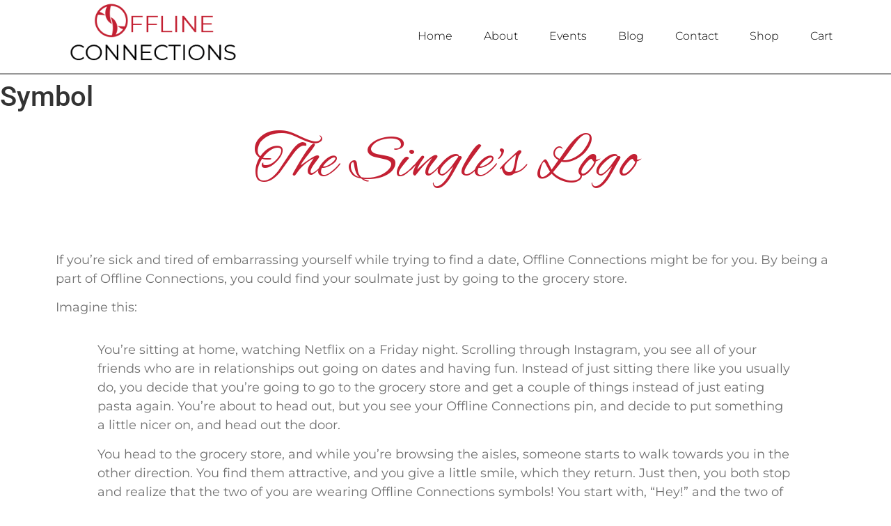

--- FILE ---
content_type: text/css
request_url: https://offlineconnections.com/wp-content/uploads/elementor/css/post-67.css?ver=1766552002
body_size: 228
content:
.elementor-widget-heading .elementor-heading-title{font-family:var( --e-global-typography-primary-font-family ), Sans-serif;font-weight:var( --e-global-typography-primary-font-weight );color:var( --e-global-color-primary );}.elementor-67 .elementor-element.elementor-element-e9b46fd{text-align:center;}.elementor-67 .elementor-element.elementor-element-e9b46fd .elementor-heading-title{font-family:"Alex Brush", Sans-serif;font-size:91px;font-weight:400;color:#c32033;}.elementor-67 .elementor-element.elementor-element-e612abd > .elementor-widget-container{padding:20px 104px 20px 104px;}.elementor-67 .elementor-element.elementor-element-e612abd .elementor-wrapper{--video-aspect-ratio:1.77777;}.elementor-widget-text-editor{font-family:var( --e-global-typography-text-font-family ), Sans-serif;font-weight:var( --e-global-typography-text-font-weight );color:var( --e-global-color-text );}.elementor-widget-text-editor.elementor-drop-cap-view-stacked .elementor-drop-cap{background-color:var( --e-global-color-primary );}.elementor-widget-text-editor.elementor-drop-cap-view-framed .elementor-drop-cap, .elementor-widget-text-editor.elementor-drop-cap-view-default .elementor-drop-cap{color:var( --e-global-color-primary );border-color:var( --e-global-color-primary );}.elementor-67 .elementor-element.elementor-element-ec611fe{font-family:"Montserrat", Sans-serif;font-size:18px;}.elementor-67 .elementor-element.elementor-element-6ed64f7 > .elementor-widget-container{padding:0px 060px 0px 60px;}.elementor-67 .elementor-element.elementor-element-6ed64f7{font-family:"Montserrat", Sans-serif;font-size:18px;}.elementor-67 .elementor-element.elementor-element-9410733{font-family:"Montserrat", Sans-serif;font-size:18px;}.elementor-widget-button .elementor-button{background-color:var( --e-global-color-accent );font-family:var( --e-global-typography-accent-font-family ), Sans-serif;font-weight:var( --e-global-typography-accent-font-weight );}.elementor-67 .elementor-element.elementor-element-32f90d9 .elementor-button{background-color:#c32033;}@media(max-width:767px){.elementor-67 .elementor-element.elementor-element-e9b46fd .elementor-heading-title{font-size:53px;}.elementor-67 .elementor-element.elementor-element-e612abd > .elementor-widget-container{margin:0px 0px 0px 0px;padding:0px 0px 0px 0px;}.elementor-67 .elementor-element.elementor-element-6ed64f7 > .elementor-widget-container{margin:0px 0px 0px 0px;padding:0px 020px 0px 20px;}}

--- FILE ---
content_type: text/css
request_url: https://offlineconnections.com/wp-content/uploads/elementor/css/post-660.css?ver=1766418656
body_size: 1106
content:
.elementor-660 .elementor-element.elementor-element-4c6c7fbd:not(.elementor-motion-effects-element-type-background), .elementor-660 .elementor-element.elementor-element-4c6c7fbd > .elementor-motion-effects-container > .elementor-motion-effects-layer{background-color:#FFFFFF;}.elementor-660 .elementor-element.elementor-element-4c6c7fbd > .elementor-container{min-height:90px;}.elementor-660 .elementor-element.elementor-element-4c6c7fbd{border-style:solid;border-width:0px 0px 02px 0px;border-color:#989898;transition:background 0.3s, border 0.3s, border-radius 0.3s, box-shadow 0.3s;margin-top:0px;margin-bottom:0px;padding:0% 5% 0% 5%;z-index:10;}.elementor-660 .elementor-element.elementor-element-4c6c7fbd > .elementor-background-overlay{transition:background 0.3s, border-radius 0.3s, opacity 0.3s;}.elementor-bc-flex-widget .elementor-660 .elementor-element.elementor-element-5b94d065.elementor-column .elementor-widget-wrap{align-items:center;}.elementor-660 .elementor-element.elementor-element-5b94d065.elementor-column.elementor-element[data-element_type="column"] > .elementor-widget-wrap.elementor-element-populated{align-content:center;align-items:center;}.elementor-660 .elementor-element.elementor-element-5b94d065 > .elementor-widget-wrap > .elementor-widget:not(.elementor-widget__width-auto):not(.elementor-widget__width-initial):not(:last-child):not(.elementor-absolute){margin-bottom:0px;}.elementor-660 .elementor-element.elementor-element-5b94d065 > .elementor-element-populated{padding:0px 0px 0px 0px;}.elementor-widget-image .widget-image-caption{color:var( --e-global-color-text );font-family:var( --e-global-typography-text-font-family ), Sans-serif;font-weight:var( --e-global-typography-text-font-weight );}.elementor-660 .elementor-element.elementor-element-67438ecc{text-align:left;}.elementor-bc-flex-widget .elementor-660 .elementor-element.elementor-element-46c00c34.elementor-column .elementor-widget-wrap{align-items:center;}.elementor-660 .elementor-element.elementor-element-46c00c34.elementor-column.elementor-element[data-element_type="column"] > .elementor-widget-wrap.elementor-element-populated{align-content:center;align-items:center;}.elementor-660 .elementor-element.elementor-element-46c00c34 > .elementor-element-populated{padding:0px 0px 0px 0px;}.elementor-widget-nav-menu .elementor-nav-menu .elementor-item{font-family:var( --e-global-typography-primary-font-family ), Sans-serif;font-weight:var( --e-global-typography-primary-font-weight );}.elementor-widget-nav-menu .elementor-nav-menu--main .elementor-item{color:var( --e-global-color-text );fill:var( --e-global-color-text );}.elementor-widget-nav-menu .elementor-nav-menu--main .elementor-item:hover,
					.elementor-widget-nav-menu .elementor-nav-menu--main .elementor-item.elementor-item-active,
					.elementor-widget-nav-menu .elementor-nav-menu--main .elementor-item.highlighted,
					.elementor-widget-nav-menu .elementor-nav-menu--main .elementor-item:focus{color:var( --e-global-color-accent );fill:var( --e-global-color-accent );}.elementor-widget-nav-menu .elementor-nav-menu--main:not(.e--pointer-framed) .elementor-item:before,
					.elementor-widget-nav-menu .elementor-nav-menu--main:not(.e--pointer-framed) .elementor-item:after{background-color:var( --e-global-color-accent );}.elementor-widget-nav-menu .e--pointer-framed .elementor-item:before,
					.elementor-widget-nav-menu .e--pointer-framed .elementor-item:after{border-color:var( --e-global-color-accent );}.elementor-widget-nav-menu{--e-nav-menu-divider-color:var( --e-global-color-text );}.elementor-widget-nav-menu .elementor-nav-menu--dropdown .elementor-item, .elementor-widget-nav-menu .elementor-nav-menu--dropdown  .elementor-sub-item{font-family:var( --e-global-typography-accent-font-family ), Sans-serif;font-weight:var( --e-global-typography-accent-font-weight );}.elementor-660 .elementor-element.elementor-element-46e1e3fa > .elementor-widget-container{padding:0% 0% 0% 0%;--e-transform-origin-x:center;--e-transform-origin-y:center;}.elementor-660 .elementor-element.elementor-element-46e1e3fa{z-index:10;--e-nav-menu-horizontal-menu-item-margin:calc( 5px / 2 );--nav-menu-icon-size:20px;}.elementor-660 .elementor-element.elementor-element-46e1e3fa .elementor-menu-toggle{margin:0 auto;background-color:#FFFFFF;}.elementor-660 .elementor-element.elementor-element-46e1e3fa .elementor-nav-menu .elementor-item{font-family:"Montserrat", Sans-serif;font-size:16px;font-weight:300;}.elementor-660 .elementor-element.elementor-element-46e1e3fa .elementor-nav-menu--main .elementor-item{color:#000000;fill:#000000;padding-left:20px;padding-right:20px;}.elementor-660 .elementor-element.elementor-element-46e1e3fa .elementor-nav-menu--main .elementor-item:hover,
					.elementor-660 .elementor-element.elementor-element-46e1e3fa .elementor-nav-menu--main .elementor-item.elementor-item-active,
					.elementor-660 .elementor-element.elementor-element-46e1e3fa .elementor-nav-menu--main .elementor-item.highlighted,
					.elementor-660 .elementor-element.elementor-element-46e1e3fa .elementor-nav-menu--main .elementor-item:focus{color:#000000;fill:#000000;}.elementor-660 .elementor-element.elementor-element-46e1e3fa .elementor-nav-menu--main .elementor-item.elementor-item-active{color:#000000;}.elementor-660 .elementor-element.elementor-element-46e1e3fa .elementor-nav-menu--main:not(.elementor-nav-menu--layout-horizontal) .elementor-nav-menu > li:not(:last-child){margin-bottom:5px;}.elementor-660 .elementor-element.elementor-element-46e1e3fa .elementor-nav-menu--dropdown a, .elementor-660 .elementor-element.elementor-element-46e1e3fa .elementor-menu-toggle{color:#000000;}.elementor-660 .elementor-element.elementor-element-46e1e3fa .elementor-nav-menu--dropdown{background-color:#FFFFFF;}.elementor-660 .elementor-element.elementor-element-46e1e3fa .elementor-nav-menu--dropdown a:hover,
					.elementor-660 .elementor-element.elementor-element-46e1e3fa .elementor-nav-menu--dropdown a.elementor-item-active,
					.elementor-660 .elementor-element.elementor-element-46e1e3fa .elementor-nav-menu--dropdown a.highlighted,
					.elementor-660 .elementor-element.elementor-element-46e1e3fa .elementor-menu-toggle:hover{color:#9E9E9E;}.elementor-660 .elementor-element.elementor-element-46e1e3fa .elementor-nav-menu--dropdown a:hover,
					.elementor-660 .elementor-element.elementor-element-46e1e3fa .elementor-nav-menu--dropdown a.elementor-item-active,
					.elementor-660 .elementor-element.elementor-element-46e1e3fa .elementor-nav-menu--dropdown a.highlighted{background-color:#FFFFFF;}.elementor-660 .elementor-element.elementor-element-46e1e3fa .elementor-nav-menu--dropdown a.elementor-item-active{color:#9E9E9E;}.elementor-660 .elementor-element.elementor-element-46e1e3fa .elementor-nav-menu--dropdown li:not(:last-child){border-style:solid;border-color:#E0E0E0;border-bottom-width:0px;}.elementor-660 .elementor-element.elementor-element-46e1e3fa .elementor-nav-menu--main > .elementor-nav-menu > li > .elementor-nav-menu--dropdown, .elementor-660 .elementor-element.elementor-element-46e1e3fa .elementor-nav-menu__container.elementor-nav-menu--dropdown{margin-top:0px !important;}.elementor-660 .elementor-element.elementor-element-46e1e3fa div.elementor-menu-toggle{color:#000000;}.elementor-660 .elementor-element.elementor-element-46e1e3fa div.elementor-menu-toggle svg{fill:#000000;}.elementor-660 .elementor-element.elementor-element-46e1e3fa div.elementor-menu-toggle:hover{color:#000000;}.elementor-660 .elementor-element.elementor-element-46e1e3fa div.elementor-menu-toggle:hover svg{fill:#000000;}@media(min-width:768px){.elementor-660 .elementor-element.elementor-element-5b94d065{width:27.096%;}.elementor-660 .elementor-element.elementor-element-46c00c34{width:72.904%;}}@media(max-width:1024px){.elementor-660 .elementor-element.elementor-element-4c6c7fbd{border-width:0px 0px 0px 0px;}.elementor-660 .elementor-element.elementor-element-46e1e3fa .elementor-nav-menu .elementor-item{font-size:14px;}.elementor-660 .elementor-element.elementor-element-46e1e3fa{--e-nav-menu-horizontal-menu-item-margin:calc( 0px / 2 );}.elementor-660 .elementor-element.elementor-element-46e1e3fa .elementor-nav-menu--main:not(.elementor-nav-menu--layout-horizontal) .elementor-nav-menu > li:not(:last-child){margin-bottom:0px;}}@media(max-width:767px){.elementor-660 .elementor-element.elementor-element-4c6c7fbd{border-width:0px 0px 1px 0px;}.elementor-660 .elementor-element.elementor-element-5b94d065{width:55%;}.elementor-660 .elementor-element.elementor-element-46c00c34{width:35%;}.elementor-660 .elementor-element.elementor-element-46e1e3fa .elementor-nav-menu--dropdown a{padding-top:22px;padding-bottom:22px;}}/* Start custom CSS for section, class: .elementor-element-4c6c7fbd */.logo .elementor-image img{
transition: width .4s ease;
}
.elementor-sticky--active .logoflex.elementor-widget__width-auto.elementor-widget div>img {
width: 50px; /*adjust this value to size your logo after scrolling down*/
}/* End custom CSS */

--- FILE ---
content_type: text/css
request_url: https://offlineconnections.com/wp-content/uploads/elementor/css/post-698.css?ver=1766418656
body_size: 303
content:
.elementor-698 .elementor-element.elementor-element-652618d7 > .elementor-container > .elementor-column > .elementor-widget-wrap{align-content:center;align-items:center;}.elementor-698 .elementor-element.elementor-element-652618d7:not(.elementor-motion-effects-element-type-background), .elementor-698 .elementor-element.elementor-element-652618d7 > .elementor-motion-effects-container > .elementor-motion-effects-layer{background-color:#2d2d2d;}.elementor-698 .elementor-element.elementor-element-652618d7 > .elementor-container{min-height:90px;}.elementor-698 .elementor-element.elementor-element-652618d7{transition:background 0.3s, border 0.3s, border-radius 0.3s, box-shadow 0.3s;}.elementor-698 .elementor-element.elementor-element-652618d7 > .elementor-background-overlay{transition:background 0.3s, border-radius 0.3s, opacity 0.3s;}.elementor-widget-heading .elementor-heading-title{font-family:var( --e-global-typography-primary-font-family ), Sans-serif;font-weight:var( --e-global-typography-primary-font-weight );color:var( --e-global-color-primary );}.elementor-698 .elementor-element.elementor-element-2930f044 .elementor-heading-title{font-size:13px;font-weight:300;color:rgba(255,255,255,0.39);}.elementor-698 .elementor-element.elementor-element-4cccece8{--grid-template-columns:repeat(0, auto);--icon-size:16px;--grid-column-gap:22px;--grid-row-gap:0px;}.elementor-698 .elementor-element.elementor-element-4cccece8 .elementor-widget-container{text-align:right;}.elementor-698 .elementor-element.elementor-element-4cccece8 .elementor-social-icon{background-color:rgba(255,255,255,0);--icon-padding:0em;}.elementor-698 .elementor-element.elementor-element-4cccece8 .elementor-social-icon i{color:rgba(255,255,255,0.32);}.elementor-698 .elementor-element.elementor-element-4cccece8 .elementor-social-icon svg{fill:rgba(255,255,255,0.32);}.elementor-698 .elementor-element.elementor-element-4cccece8 .elementor-social-icon:hover{background-color:rgba(255,255,255,0);}.elementor-698 .elementor-element.elementor-element-4cccece8 .elementor-social-icon:hover i{color:#00ce1b;}.elementor-698 .elementor-element.elementor-element-4cccece8 .elementor-social-icon:hover svg{fill:#00ce1b;}@media(max-width:1024px){.elementor-698 .elementor-element.elementor-element-652618d7{padding:10px 20px 10px 20px;}}@media(max-width:767px){.elementor-698 .elementor-element.elementor-element-652618d7{padding:20px 20px 00px 20px;}.elementor-698 .elementor-element.elementor-element-2930f044{text-align:center;}.elementor-698 .elementor-element.elementor-element-2930f044 .elementor-heading-title{line-height:19px;}.elementor-698 .elementor-element.elementor-element-4cccece8 .elementor-widget-container{text-align:center;}.elementor-698 .elementor-element.elementor-element-4cccece8 > .elementor-widget-container{padding:0px 0px 20px 0px;}.elementor-698 .elementor-element.elementor-element-4cccece8{--icon-size:20px;}}